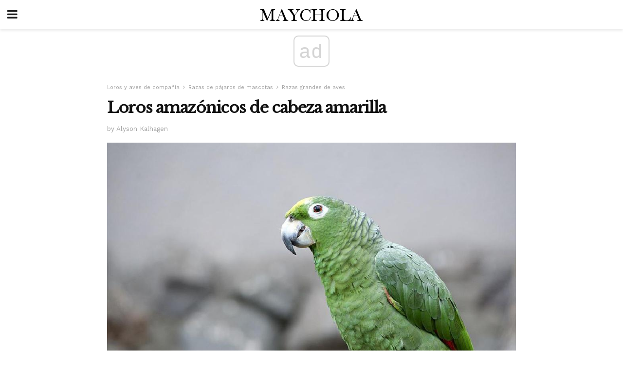

--- FILE ---
content_type: text/html; charset=utf-8
request_url: https://www.google.com/recaptcha/api2/aframe
body_size: 269
content:
<!DOCTYPE HTML><html><head><meta http-equiv="content-type" content="text/html; charset=UTF-8"></head><body><script nonce="-kXT6_V5SuMoXIHY3vRdmQ">/** Anti-fraud and anti-abuse applications only. See google.com/recaptcha */ try{var clients={'sodar':'https://pagead2.googlesyndication.com/pagead/sodar?'};window.addEventListener("message",function(a){try{if(a.source===window.parent){var b=JSON.parse(a.data);var c=clients[b['id']];if(c){var d=document.createElement('img');d.src=c+b['params']+'&rc='+(localStorage.getItem("rc::a")?sessionStorage.getItem("rc::b"):"");window.document.body.appendChild(d);sessionStorage.setItem("rc::e",parseInt(sessionStorage.getItem("rc::e")||0)+1);localStorage.setItem("rc::h",'1768957326371');}}}catch(b){}});window.parent.postMessage("_grecaptcha_ready", "*");}catch(b){}</script></body></html>

--- FILE ---
content_type: application/javascript; charset=utf-8
request_url: https://fundingchoicesmessages.google.com/f/AGSKWxUSV5z20XghxruBvPs8Alm8d_MtKWMx1eFmuw8AT2HFfdvBHHIVLhwkHmA9BlOVAk0VJ2Mjzb3Wt9yirdYUAJmlbFnpF2z0EWyHRaqFBobMSDD17CIlXhQ3tP-k3ABoaFUFmakKrOhNS0-C5sPPJVlCXppV2eTholuewMZzGwGZ8ohEEFmP0COKLg==/_.videoad3./nugg.min.js/afr.php?/JSAdservingSP.-main/ad.
body_size: -1290
content:
window['77765edd-8352-44af-9bf7-f47eecbbd32d'] = true;

--- FILE ---
content_type: application/javascript; charset=utf-8
request_url: https://fundingchoicesmessages.google.com/f/AGSKWxUwlAzap_cbCX0DRlciUPYWsEwyPaUNmCg5ARLjF3_yUIB33nubWPXm-OpONxE4NyEjOEtgIvZrrvsGA5436su_JRkHw7XYnvJYTiYr3Hjlq_3YouizXcXxKf4w4Ac-N0Et5KM=?fccs=W251bGwsbnVsbCxudWxsLG51bGwsbnVsbCxudWxsLFsxNzY4OTU3MzI0LDY1MTAwMDAwMF0sbnVsbCxudWxsLG51bGwsW251bGwsWzddXSwiaHR0cHM6Ly9tYXljaG9sYS5jb20vbG9yb3MtYW1hem9uaWNvcy1kZS1jYWJlemEtYW1hcmlsbGEvIixudWxsLFtbOCwiOW9FQlItNW1xcW8iXSxbOSwiZW4tVVMiXSxbMTksIjIiXSxbMTcsIlswXSJdLFsyNCwiIl0sWzI5LCJmYWxzZSJdXV0
body_size: -226
content:
if (typeof __googlefc.fcKernelManager.run === 'function') {"use strict";this.default_ContributorServingResponseClientJs=this.default_ContributorServingResponseClientJs||{};(function(_){var window=this;
try{
var QH=function(a){this.A=_.t(a)};_.u(QH,_.J);var RH=_.ed(QH);var SH=function(a,b,c){this.B=a;this.params=b;this.j=c;this.l=_.F(this.params,4);this.o=new _.dh(this.B.document,_.O(this.params,3),new _.Qg(_.Qk(this.j)))};SH.prototype.run=function(){if(_.P(this.params,10)){var a=this.o;var b=_.eh(a);b=_.Od(b,4);_.ih(a,b)}a=_.Rk(this.j)?_.be(_.Rk(this.j)):new _.de;_.ee(a,9);_.F(a,4)!==1&&_.G(a,4,this.l===2||this.l===3?1:2);_.Fg(this.params,5)&&(b=_.O(this.params,5),_.hg(a,6,b));return a};var TH=function(){};TH.prototype.run=function(a,b){var c,d;return _.v(function(e){c=RH(b);d=(new SH(a,c,_.A(c,_.Pk,2))).run();return e.return({ia:_.L(d)})})};_.Tk(8,new TH);
}catch(e){_._DumpException(e)}
}).call(this,this.default_ContributorServingResponseClientJs);
// Google Inc.

//# sourceURL=/_/mss/boq-content-ads-contributor/_/js/k=boq-content-ads-contributor.ContributorServingResponseClientJs.en_US.9oEBR-5mqqo.es5.O/d=1/exm=kernel_loader,loader_js_executable/ed=1/rs=AJlcJMwtVrnwsvCgvFVyuqXAo8GMo9641A/m=web_iab_tcf_v2_signal_executable
__googlefc.fcKernelManager.run('\x5b\x5b\x5b8,\x22\x5bnull,\x5b\x5bnull,null,null,\\\x22https:\/\/fundingchoicesmessages.google.com\/f\/AGSKWxXT2JgRrLWbSKNC7f9NRrO9z1VZM6kW8LElRqUvNJxdYWT61BNo8smb_odWLzA5n7gq26lSeOfA24pXgL06Uy58EoU3p9hU4oXoHYF_-fFGfwyYyn6CyVQBPQ8AHlwkreUD-4Q\\\\u003d\\\x22\x5d,null,null,\x5bnull,null,null,\\\x22https:\/\/fundingchoicesmessages.google.com\/el\/AGSKWxUOtQwVyQfACHgaK_Vsh-JU2OUIDuzg8EZi93alOpiqHBcNrCrYm0qguQ4zWLer3lJn8N-LvwCMfG9Aa6aO0RaI4rk3JrWvb_Bsqwzn1zt35vXYUTa8EPKQyrsLQwxjYFwgNyA\\\\u003d\\\x22\x5d,null,\x5bnull,\x5b7\x5d\x5d\x5d,\\\x22maychola.com\\\x22,1,\\\x22en\\\x22,null,null,null,null,1\x5d\x22\x5d\x5d,\x5bnull,null,null,\x22https:\/\/fundingchoicesmessages.google.com\/f\/AGSKWxXWOD52UpHjH256kkHzXpscMNopuKhBiubs62c_I9ee4-AbjB_qAbDVbKvKO8JLo3dBOlzymBWglbHg7v0whdT_2DPgwWaYE8c8etcFFeZf7gnT-7N4fIwLG-v-QzFL3LdGcss\\u003d\x22\x5d\x5d');}